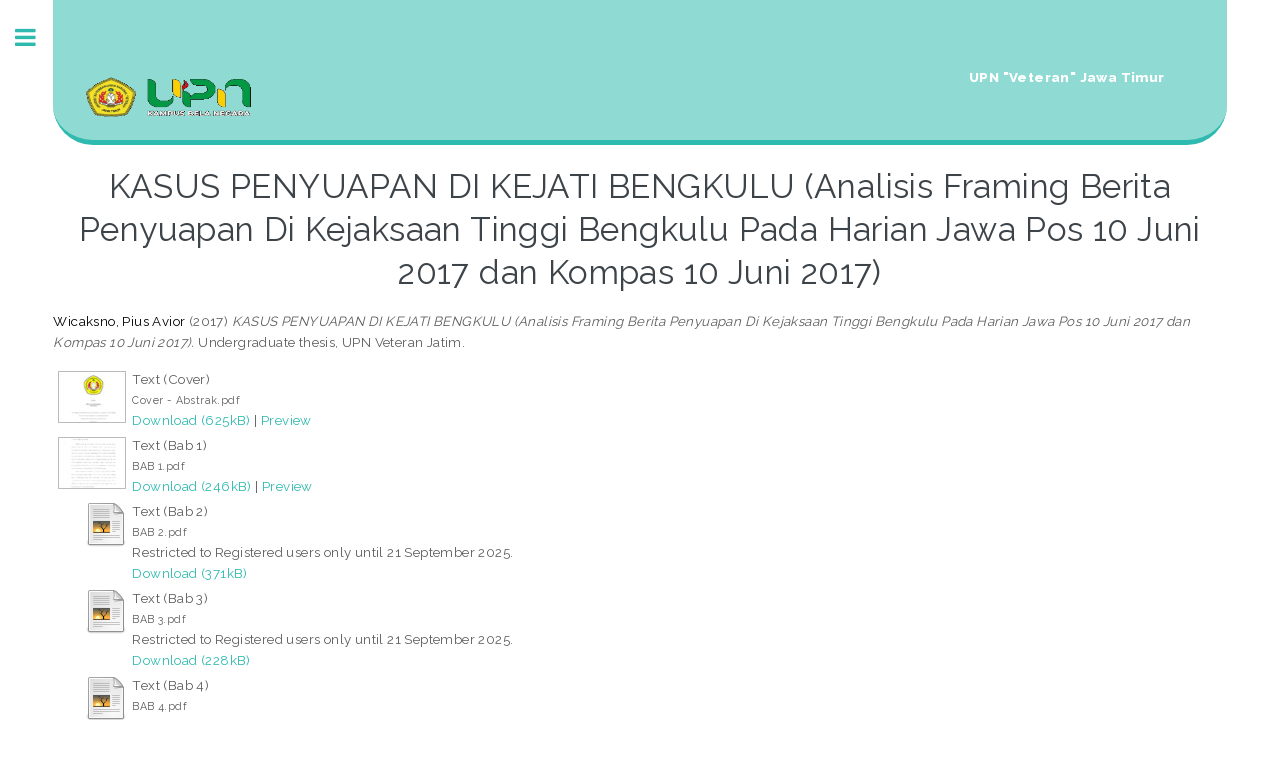

--- FILE ---
content_type: text/html; charset=utf-8
request_url: https://repository.upnjatim.ac.id/9459/
body_size: 6677
content:
<!DOCTYPE html PUBLIC "-//W3C//DTD XHTML 1.0 Transitional//EN" "http://www.w3.org/TR/xhtml1/DTD/xhtml1-transitional.dtd">
<html xmlns="http://www.w3.org/1999/xhtml">
	<head>
		<meta http-equiv="X-UA-Compatible" content="IE=edge" />
		<title>Welcome to UPN Veteran Jatim Repository - UPN Veteran Jatim Repository</title>
		<link rel="icon" href="https://upnjatim.ac.id/wp-content/uploads/2018/05/cropped-logoupnbaru-1-32x32.png" type="image/x-icon" />
		<link rel="shortcut icon" href="https://upnjatim.ac.id/wp-content/uploads/2018/05/cropped-logoupnbaru-1-32x32.png" type="image/x-icon" />
		<meta name="eprints.eprintid" content="9459" />
<meta name="eprints.rev_number" content="22" />
<meta name="eprints.eprint_status" content="archive" />
<meta name="eprints.userid" content="3119" />
<meta name="eprints.dir" content="disk0/00/00/94/59" />
<meta name="eprints.datestamp" content="2022-09-21 05:00:12" />
<meta name="eprints.lastmod" content="2022-09-21 05:00:12" />
<meta name="eprints.status_changed" content="2022-09-21 05:00:12" />
<meta name="eprints.type" content="thesis" />
<meta name="eprints.metadata_visibility" content="show" />
<meta name="eprints.creators_name" content="Wicaksno, Pius Avior" />
<meta name="eprints.creators_nim" content="NIM1043310226" />
<meta name="eprints.creators_id" content="piussono717@gmail.com" />
<meta name="eprints.contributors_type" content="http://www.loc.gov/loc.terms/relators/THS" />
<meta name="eprints.contributors_name" content="Sumardjijati, Sumardjijati" />
<meta name="eprints.contributors_nidn" content="NIDN0023036216" />
<meta name="eprints.title" content="KASUS PENYUAPAN DI KEJATI BENGKULU
(Analisis Framing Berita Penyuapan Di Kejaksaan Tinggi Bengkulu Pada Harian Jawa Pos 10 Juni 2017 dan Kompas 10 Juni 2017)" />
<meta name="eprints.ispublished" content="pub" />
<meta name="eprints.subjects" content="K1" />
<meta name="eprints.subjects" content="P87" />
<meta name="eprints.divisions" content="comm" />
<meta name="eprints.full_text_status" content="restricted" />
<meta name="eprints.abstract" content="Tujuan penelitian ini adalah untuk mengetahui pembingkaian berita media cetak tentang kasus penyuapan di harian surat kabar Jawa Pos dan Kompas. 
	Teknik yang digunakan untuk menganalisis data pada penelitian ini adalah analisis Zhongdan Pan dan Gerald M. Kosicki yang menggunakan empat struktur untuk membingkai beritadalam mengangkat masalah konstruksi realita di lembaga hukum. 
	Dari hasil penelitian analisis framing model Zhongdan Pan dan Gerald M. Kosicki dapat ditarik kesimpulan sebagai berikut: Harian Jawa Pos membingkai berita lebih apa adanya dari segi bahasa. Kompas lebih mengutamakan nilai normatif dari obyek berita dan moralitas lembaga hukum. Penilaian Harian Kompas lebih menjaga netralitas yang berimbang dalam pemberitaannya. Sedangkan harian Jawa Pos menilai obyek berita dari sisi asumsi kecurigaan masyarakat kepada lembaga hukum. Penyelesaian masalah pada Harian Jawa Pos adalah dengan melakukan operasi tangkap tangan oleh KPK. Penyelesaian  masalah yang disarankan oleh Harian Kompas adalah dengan melakukan pembinaan integritas dari petugas hukum.

Kata kunci : framing Zhongdan Pan &amp; Gerald M. Kosicki, Harian Jawa Pos, Harian Kompas


ABSTRACT
	The purpose of this research is to know the framing of print media about bribery case in daily newspaper Jawa Pos and Kompas.
	The technique used to analyze the data in this research is the analysis of Zhongdan Pan and Gerald M. Kosicki which uses four structures to frame the news in raising the problem of reality construction in legal institutions.
	From the research results of framing analysis model of Zhongdan Pan and Gerald M. Kosicki can be drawn conclusion as follows: Jawa Pos daily framing more news as it is in terms of language. Kompas prefers the normative value of news objects and  the  morality of legal institutions. Daily Assessment Compass maintains a more balanced neutrality in its reporting. Meanwhile, Jawa Pos daily assessed news object from the side of assumption of public suspicion to legal institution. The problem solving in Jawa Pos daily is to conduct hand operation by KPK. Solving the problems suggested by Kompas Daily is to conduct integrity guidance from  legal  officer.

Keywords: framing Zhongdan Pan &amp; Gerald M. Kosicki, Jawa Pos Daily, Daily Kompas" />
<meta name="eprints.date" content="2017-09-21" />
<meta name="eprints.date_type" content="published" />
<meta name="eprints.pages" content="63" />
<meta name="eprints.institution" content="UPN Veteran Jatim" />
<meta name="eprints.department" content="KODEPRODI70210#Ilmu_Komunikasi" />
<meta name="eprints.thesis_type" content="undergraduate" />
<meta name="eprints.thesis_name" content="undergraduate" />
<meta name="eprints.citation" content="  Wicaksno, Pius Avior  (2017) KASUS PENYUAPAN DI KEJATI BENGKULU (Analisis Framing Berita Penyuapan Di Kejaksaan Tinggi Bengkulu Pada Harian Jawa Pos 10 Juni 2017 dan Kompas 10 Juni 2017).  Undergraduate thesis, UPN Veteran Jatim.   " />
<meta name="eprints.document_url" content="https://repository.upnjatim.ac.id/9459/1/Cover%20-%20Abstrak.pdf" />
<meta name="eprints.document_url" content="https://repository.upnjatim.ac.id/9459/2/BAB%201.pdf" />
<meta name="eprints.document_url" content="https://repository.upnjatim.ac.id/9459/3/BAB%202.pdf" />
<meta name="eprints.document_url" content="https://repository.upnjatim.ac.id/9459/4/BAB%203.pdf" />
<meta name="eprints.document_url" content="https://repository.upnjatim.ac.id/9459/5/BAB%204.pdf" />
<meta name="eprints.document_url" content="https://repository.upnjatim.ac.id/9459/6/BAB%205.pdf" />
<meta name="eprints.document_url" content="https://repository.upnjatim.ac.id/9459/7/Daftar%20Pustaka%20Pius.pdf" />
<meta name="eprints.document_url" content="https://repository.upnjatim.ac.id/9459/9/Lampiran%20Pius.pdf" />
<link rel="schema.DC" href="http://purl.org/DC/elements/1.0/" />
<meta name="DC.relation" content="https://repository.upnjatim.ac.id/9459/" />
<meta name="DC.title" content="KASUS PENYUAPAN DI KEJATI BENGKULU
(Analisis Framing Berita Penyuapan Di Kejaksaan Tinggi Bengkulu Pada Harian Jawa Pos 10 Juni 2017 dan Kompas 10 Juni 2017)" />
<meta name="DC.creator" content="Wicaksno, Pius Avior" />
<meta name="DC.subject" content="K Law (General)" />
<meta name="DC.subject" content="P87 Communication. Mass Media" />
<meta name="DC.description" content="Tujuan penelitian ini adalah untuk mengetahui pembingkaian berita media cetak tentang kasus penyuapan di harian surat kabar Jawa Pos dan Kompas. 
	Teknik yang digunakan untuk menganalisis data pada penelitian ini adalah analisis Zhongdan Pan dan Gerald M. Kosicki yang menggunakan empat struktur untuk membingkai beritadalam mengangkat masalah konstruksi realita di lembaga hukum. 
	Dari hasil penelitian analisis framing model Zhongdan Pan dan Gerald M. Kosicki dapat ditarik kesimpulan sebagai berikut: Harian Jawa Pos membingkai berita lebih apa adanya dari segi bahasa. Kompas lebih mengutamakan nilai normatif dari obyek berita dan moralitas lembaga hukum. Penilaian Harian Kompas lebih menjaga netralitas yang berimbang dalam pemberitaannya. Sedangkan harian Jawa Pos menilai obyek berita dari sisi asumsi kecurigaan masyarakat kepada lembaga hukum. Penyelesaian masalah pada Harian Jawa Pos adalah dengan melakukan operasi tangkap tangan oleh KPK. Penyelesaian  masalah yang disarankan oleh Harian Kompas adalah dengan melakukan pembinaan integritas dari petugas hukum.

Kata kunci : framing Zhongdan Pan &amp; Gerald M. Kosicki, Harian Jawa Pos, Harian Kompas


ABSTRACT
	The purpose of this research is to know the framing of print media about bribery case in daily newspaper Jawa Pos and Kompas.
	The technique used to analyze the data in this research is the analysis of Zhongdan Pan and Gerald M. Kosicki which uses four structures to frame the news in raising the problem of reality construction in legal institutions.
	From the research results of framing analysis model of Zhongdan Pan and Gerald M. Kosicki can be drawn conclusion as follows: Jawa Pos daily framing more news as it is in terms of language. Kompas prefers the normative value of news objects and  the  morality of legal institutions. Daily Assessment Compass maintains a more balanced neutrality in its reporting. Meanwhile, Jawa Pos daily assessed news object from the side of assumption of public suspicion to legal institution. The problem solving in Jawa Pos daily is to conduct hand operation by KPK. Solving the problems suggested by Kompas Daily is to conduct integrity guidance from  legal  officer.

Keywords: framing Zhongdan Pan &amp; Gerald M. Kosicki, Jawa Pos Daily, Daily Kompas" />
<meta name="DC.date" content="2017-09-21" />
<meta name="DC.type" content="Thesis" />
<meta name="DC.type" content="NonPeerReviewed" />
<meta name="DC.format" content="text" />
<meta name="DC.language" content="en" />
<meta name="DC.identifier" content="https://repository.upnjatim.ac.id/9459/1/Cover%20-%20Abstrak.pdf" />
<meta name="DC.format" content="text" />
<meta name="DC.language" content="en" />
<meta name="DC.identifier" content="https://repository.upnjatim.ac.id/9459/2/BAB%201.pdf" />
<meta name="DC.format" content="text" />
<meta name="DC.language" content="en" />
<meta name="DC.identifier" content="https://repository.upnjatim.ac.id/9459/3/BAB%202.pdf" />
<meta name="DC.format" content="text" />
<meta name="DC.language" content="en" />
<meta name="DC.identifier" content="https://repository.upnjatim.ac.id/9459/4/BAB%203.pdf" />
<meta name="DC.format" content="text" />
<meta name="DC.language" content="en" />
<meta name="DC.identifier" content="https://repository.upnjatim.ac.id/9459/5/BAB%204.pdf" />
<meta name="DC.format" content="text" />
<meta name="DC.language" content="en" />
<meta name="DC.identifier" content="https://repository.upnjatim.ac.id/9459/6/BAB%205.pdf" />
<meta name="DC.format" content="text" />
<meta name="DC.language" content="en" />
<meta name="DC.identifier" content="https://repository.upnjatim.ac.id/9459/7/Daftar%20Pustaka%20Pius.pdf" />
<meta name="DC.format" content="text" />
<meta name="DC.language" content="en" />
<meta name="DC.identifier" content="https://repository.upnjatim.ac.id/9459/9/Lampiran%20Pius.pdf" />
<meta name="DC.identifier" content="  Wicaksno, Pius Avior  (2017) KASUS PENYUAPAN DI KEJATI BENGKULU (Analisis Framing Berita Penyuapan Di Kejaksaan Tinggi Bengkulu Pada Harian Jawa Pos 10 Juni 2017 dan Kompas 10 Juni 2017).  Undergraduate thesis, UPN Veteran Jatim.   " />
<link rel="alternate" href="https://repository.upnjatim.ac.id/cgi/export/eprint/9459/RIS/upnrepo-eprint-9459.ris" type="text/plain" title="Reference Manager" />
<link rel="alternate" href="https://repository.upnjatim.ac.id/cgi/export/eprint/9459/XML/upnrepo-eprint-9459.xml" type="application/vnd.eprints.data+xml; charset=utf-8" title="EP3 XML" />
<link rel="alternate" href="https://repository.upnjatim.ac.id/cgi/export/eprint/9459/RDFN3/upnrepo-eprint-9459.n3" type="text/n3" title="RDF+N3" />
<link rel="alternate" href="https://repository.upnjatim.ac.id/cgi/export/eprint/9459/DIDL/upnrepo-eprint-9459.xml" type="text/xml; charset=utf-8" title="MPEG-21 DIDL" />
<link rel="alternate" href="https://repository.upnjatim.ac.id/cgi/export/eprint/9459/RDFXML/upnrepo-eprint-9459.rdf" type="application/rdf+xml" title="RDF+XML" />
<link rel="alternate" href="https://repository.upnjatim.ac.id/cgi/export/eprint/9459/Text/upnrepo-eprint-9459.txt" type="text/plain; charset=utf-8" title="ASCII Citation" />
<link rel="alternate" href="https://repository.upnjatim.ac.id/cgi/export/eprint/9459/JSON/upnrepo-eprint-9459.js" type="application/json; charset=utf-8" title="JSON" />
<link rel="alternate" href="https://repository.upnjatim.ac.id/cgi/export/eprint/9459/MODS/upnrepo-eprint-9459.xml" type="text/xml; charset=utf-8" title="MODS" />
<link rel="alternate" href="https://repository.upnjatim.ac.id/cgi/export/eprint/9459/DC/upnrepo-eprint-9459.txt" type="text/plain; charset=utf-8" title="Dublin Core" />
<link rel="alternate" href="https://repository.upnjatim.ac.id/cgi/export/eprint/9459/BibTeX/upnrepo-eprint-9459.bib" type="text/plain" title="BibTeX" />
<link rel="alternate" href="https://repository.upnjatim.ac.id/cgi/export/eprint/9459/ContextObject/upnrepo-eprint-9459.xml" type="text/xml; charset=utf-8" title="OpenURL ContextObject" />
<link rel="alternate" href="https://repository.upnjatim.ac.id/cgi/export/eprint/9459/Simple/upnrepo-eprint-9459.txt" type="text/plain; charset=utf-8" title="Simple Metadata" />
<link rel="alternate" href="https://repository.upnjatim.ac.id/cgi/export/eprint/9459/HTML/upnrepo-eprint-9459.html" type="text/html; charset=utf-8" title="HTML Citation" />
<link rel="alternate" href="https://repository.upnjatim.ac.id/cgi/export/eprint/9459/Atom/upnrepo-eprint-9459.xml" type="application/atom+xml;charset=utf-8" title="Atom" />
<link rel="alternate" href="https://repository.upnjatim.ac.id/cgi/export/eprint/9459/COinS/upnrepo-eprint-9459.txt" type="text/plain; charset=utf-8" title="OpenURL ContextObject in Span" />
<link rel="alternate" href="https://repository.upnjatim.ac.id/cgi/export/eprint/9459/CSV/upnrepo-eprint-9459.csv" type="text/csv; charset=utf-8" title="Multiline CSV" />
<link rel="alternate" href="https://repository.upnjatim.ac.id/cgi/export/eprint/9459/EndNote/upnrepo-eprint-9459.enw" type="text/plain; charset=utf-8" title="EndNote" />
<link rel="alternate" href="https://repository.upnjatim.ac.id/cgi/export/eprint/9459/Refer/upnrepo-eprint-9459.refer" type="text/plain" title="Refer" />
<link rel="alternate" href="https://repository.upnjatim.ac.id/cgi/export/eprint/9459/RDFNT/upnrepo-eprint-9459.nt" type="text/plain" title="RDF+N-Triples" />
<link rel="alternate" href="https://repository.upnjatim.ac.id/cgi/export/eprint/9459/METS/upnrepo-eprint-9459.xml" type="text/xml; charset=utf-8" title="METS" />
<link rel="Top" href="https://repository.upnjatim.ac.id/" />
    <link rel="Sword" href="https://repository.upnjatim.ac.id/sword-app/servicedocument" />
    <link rel="SwordDeposit" href="https://repository.upnjatim.ac.id/id/contents" />
    <link rel="Search" type="text/html" href="http:///cgi/search" />
    <link rel="Search" type="application/opensearchdescription+xml" href="http:///cgi/opensearchdescription" title="upn repository " />
    <script type="text/javascript" src="https://www.google.com/jsapi"><!--padder--></script><script type="text/javascript">
// <![CDATA[
google.load("visualization", "1", {packages:["corechart", "geochart"]});
// ]]></script><script type="text/javascript">
// <![CDATA[
var eprints_http_root = "https:\/\/repository.upnjatim.ac.id";
var eprints_http_cgiroot = "https:\/\/repository.upnjatim.ac.id\/cgi";
var eprints_oai_archive_id = null;
var eprints_logged_in = false;
// ]]></script>
    <style type="text/css">.ep_logged_in { display: none }</style>
    <link rel="stylesheet" type="text/css" href="/style/auto-3.3.16.css" />
    <script type="text/javascript" src="/javascript/auto-3.3.16.js"><!--padder--></script>
    <!--[if lte IE 6]>
        <link rel="stylesheet" type="text/css" href="/style/ie6.css" />
   <![endif]-->
    <meta name="Generator" content="EPrints 3.3.16" />
    <meta http-equiv="Content-Type" content="text/html; charset=UTF-8" />
    <meta http-equiv="Content-Language" content="en" />
    
		
		<meta charset="utf-8" />
		<meta name="viewport" content="width=device-width, initial-scale=1,maximum-scale=1, user-scalable=no" />
		
		<link rel="stylesheet" href="/apw_template/styles/font-awesome.min.css" />
		<link rel="stylesheet" href="//fonts.googleapis.com/css?family=Open+Sans:400,600,400italic,600italic" />
		<link rel="stylesheet" href="//fonts.googleapis.com/css?family=Montserrat:400,800" />
		<link rel="stylesheet" href="//fonts.googleapis.com/css?family=Raleway:400,800,900" />
		<script src="//ajax.googleapis.com/ajax/libs/jquery/1.12.4/jquery.min.js">// <!-- No script --></script>
		<link rel="stylesheet" href="/apw_template/styles/base.css" />
		<link rel="stylesheet" href="/apw_template/styles/site.css" />			
		<link rel="stylesheet" href="/apw_template/styles/apw_main.css" />
		
		<script>
 
		// Give $ back to prototype.js; create new alias to jQuery.
		jQuery.noConflict();
 
		jQuery(document).ready(function( $ ) {
		
			//Clones the EP menu to the top menu. 
			$('#main_page .ep_tm_key_tools').clone().appendTo('#login_status');
			//Then remove the old class, and add the navbar classes to make it fit in. 
			$('header .ep_tm_key_tools').removeClass('ep_tm_key_tools').addClass('nav navbar-nav navbar-right').attr('id','ep_menu_top');
			// remove the first part of the menu if you are already signed in (as the span buggers up the nice navbar menu)
			$('header #ep_menu_top li:first-child').has("span").remove();
			

			//left hand side menu. Adds the id, then the needed classes for bootstrap to style the menu 
			$('#main_page .ep_tm_key_tools').removeClass('ep_tm_key_tools').attr('id','ep_menu').addClass('hidden-xs');
			$('#main_page ul#ep_menu ').addClass('list-group');
			$('#main_page ul#ep_menu li').addClass('list-group-item');
			//$('#main_page ul#ep_menu li:first-child:contains("Logged")').addClass('active');
			$('#main_page ul#ep_menu li:first-child:contains("Logged")').closest('.list-group-item').addClass('active');
			$('#main_page ul#ep_menu li:first-child span a').addClass('list-group-item-text');

			// If the user isn't logged in, style it a little
			//$('#main_page ul#ep_menu li:first-child a[href$="cgi/users/home"]').addClass('list-group-item-heading');
			var log_in_btn = $('#main_page ul#ep_menu li:first-child a[href$="cgi/users/home"]');
			var admin_btn = $('#main_page ul#ep_menu li a[href$="cgi/users/home?screen=Admin"]');
			//log_in_btn.addClass('btn btn-primary');
			//admin_btn.addClass('btn btn-default');
			log_in_btn.closest('li').addClass('active');
			//admin_btn.closest('li').removeClass('list-group-item');
			//log_in_btn.closest('ul').removeClass('list-group').addClass('list-unstyled');
				
		});
		</script>
	</head>
<body>

	
	<!-- Wrapper -->
	<div id="wrapper">

		<!-- Main -->
		<div id="main">
			<div class="inner">

				<header id="header">
				<a href="https://repository.upnjatim.ac.id" class="logo">
				<img src="https://upnjatim.ac.id/wp-content/uploads/2018/10/logoupnnyar.gif" style="width:180px;height:60px;" />
				</a>
					<!-- <a href="{$config{http_url}}" class="logo"><epc:phrase ref="template_top_left_title"/></a> -->
					<ul class="icons">
						<li><a href="https://www.upnjatim.ac.id"><span class="label">UPN "Veteran" Jawa Timur</span></a></li>
					
					</ul>
				</header>
				
				<h1 class="ep_tm_pagetitle">
				

KASUS PENYUAPAN DI KEJATI BENGKULU&#13;
(Analisis Framing Berita Penyuapan Di Kejaksaan Tinggi Bengkulu Pada Harian Jawa Pos 10 Juni 2017 dan Kompas 10 Juni 2017)

 
				</h1>
				<div class="ep_summary_content"><div class="ep_summary_content_left"></div><div class="ep_summary_content_right"></div><div class="ep_summary_content_top"></div><div class="ep_summary_content_main">

  <p style="margin-bottom: 1em">
    


    <span class="person_name">Wicaksno, Pius Avior</span>
  

(2017)

<em>KASUS PENYUAPAN DI KEJATI BENGKULU&#13;
(Analisis Framing Berita Penyuapan Di Kejaksaan Tinggi Bengkulu Pada Harian Jawa Pos 10 Juni 2017 dan Kompas 10 Juni 2017).</em>


    Undergraduate thesis, UPN Veteran Jatim.
  




  </p>

  

  

    
  
    
      
      <table>
        
          <tr>
            <td valign="top" align="right"><a onmouseout="EPJS_HidePreview( event, 'doc_preview_305782' );" onmouseover="EPJS_ShowPreview( event, 'doc_preview_305782' );" href="https://repository.upnjatim.ac.id/9459/1/Cover%20-%20Abstrak.pdf" class="ep_document_link"><img class="ep_doc_icon" alt="[img]" src="https://repository.upnjatim.ac.id/9459/1.hassmallThumbnailVersion/Cover%20-%20Abstrak.pdf" border="0" /></a><div id="doc_preview_305782" class="ep_preview"><table><tr><td><img class="ep_preview_image" alt="" src="https://repository.upnjatim.ac.id/9459/1.haspreviewThumbnailVersion/Cover%20-%20Abstrak.pdf" border="0" /><div class="ep_preview_title">Preview</div></td></tr></table></div></td>
            <td valign="top">
              

<!-- document citation -->


<span class="ep_document_citation">
<span class="document_format">Text (Cover)</span>
<br /><span class="document_filename">Cover - Abstrak.pdf</span>



</span>

<br />
              <a href="https://repository.upnjatim.ac.id/9459/1/Cover%20-%20Abstrak.pdf" class="ep_document_link">Download (625kB)</a>
              
			  
			  | <a href="https://repository.upnjatim.ac.id/9459/1.haslightboxThumbnailVersion/Cover%20-%20Abstrak.pdf" rel="lightbox[docs] nofollow" title="Preview">Preview</a>
			  
			  
              
  
              <ul>
              
              </ul>
            </td>
          </tr>
        
          <tr>
            <td valign="top" align="right"><a onmouseout="EPJS_HidePreview( event, 'doc_preview_305783' );" onmouseover="EPJS_ShowPreview( event, 'doc_preview_305783' );" href="https://repository.upnjatim.ac.id/9459/2/BAB%201.pdf" class="ep_document_link"><img class="ep_doc_icon" alt="[img]" src="https://repository.upnjatim.ac.id/9459/2.hassmallThumbnailVersion/BAB%201.pdf" border="0" /></a><div id="doc_preview_305783" class="ep_preview"><table><tr><td><img class="ep_preview_image" alt="" src="https://repository.upnjatim.ac.id/9459/2.haspreviewThumbnailVersion/BAB%201.pdf" border="0" /><div class="ep_preview_title">Preview</div></td></tr></table></div></td>
            <td valign="top">
              

<!-- document citation -->


<span class="ep_document_citation">
<span class="document_format">Text (Bab 1)</span>
<br /><span class="document_filename">BAB 1.pdf</span>



</span>

<br />
              <a href="https://repository.upnjatim.ac.id/9459/2/BAB%201.pdf" class="ep_document_link">Download (246kB)</a>
              
			  
			  | <a href="https://repository.upnjatim.ac.id/9459/2.haslightboxThumbnailVersion/BAB%201.pdf" rel="lightbox[docs] nofollow" title="Preview">Preview</a>
			  
			  
              
  
              <ul>
              
              </ul>
            </td>
          </tr>
        
          <tr>
            <td valign="top" align="right"><a href="https://repository.upnjatim.ac.id/9459/3/BAB%202.pdf" class="ep_document_link"><img class="ep_doc_icon" alt="[img]" src="https://repository.upnjatim.ac.id/style/images/fileicons/text.png" border="0" /></a></td>
            <td valign="top">
              

<!-- document citation -->


<span class="ep_document_citation">
<span class="document_format">Text (Bab 2)</span>
<br /><span class="document_filename">BAB 2.pdf</span>


  <br />Restricted to Registered users only until 21 September 2025.


</span>

<br />
              <a href="https://repository.upnjatim.ac.id/9459/3/BAB%202.pdf" class="ep_document_link">Download (371kB)</a>
              
              
  
              <ul>
              
              </ul>
            </td>
          </tr>
        
          <tr>
            <td valign="top" align="right"><a href="https://repository.upnjatim.ac.id/9459/4/BAB%203.pdf" class="ep_document_link"><img class="ep_doc_icon" alt="[img]" src="https://repository.upnjatim.ac.id/style/images/fileicons/text.png" border="0" /></a></td>
            <td valign="top">
              

<!-- document citation -->


<span class="ep_document_citation">
<span class="document_format">Text (Bab 3)</span>
<br /><span class="document_filename">BAB 3.pdf</span>


  <br />Restricted to Registered users only until 21 September 2025.


</span>

<br />
              <a href="https://repository.upnjatim.ac.id/9459/4/BAB%203.pdf" class="ep_document_link">Download (228kB)</a>
              
              
  
              <ul>
              
              </ul>
            </td>
          </tr>
        
          <tr>
            <td valign="top" align="right"><a href="https://repository.upnjatim.ac.id/9459/5/BAB%204.pdf" class="ep_document_link"><img class="ep_doc_icon" alt="[img]" src="https://repository.upnjatim.ac.id/style/images/fileicons/text.png" border="0" /></a></td>
            <td valign="top">
              

<!-- document citation -->


<span class="ep_document_citation">
<span class="document_format">Text (Bab 4)</span>
<br /><span class="document_filename">BAB 4.pdf</span>


  <br />Restricted to Registered users only until 21 September 2025.


</span>

<br />
              <a href="https://repository.upnjatim.ac.id/9459/5/BAB%204.pdf" class="ep_document_link">Download (268kB)</a>
              
              
  
              <ul>
              
              </ul>
            </td>
          </tr>
        
          <tr>
            <td valign="top" align="right"><a href="https://repository.upnjatim.ac.id/9459/6/BAB%205.pdf" class="ep_document_link"><img class="ep_doc_icon" alt="[img]" src="https://repository.upnjatim.ac.id/style/images/fileicons/text.png" border="0" /></a></td>
            <td valign="top">
              

<!-- document citation -->


<span class="ep_document_citation">
<span class="document_format">Text (Bab 5)</span>
<br /><span class="document_filename">BAB 5.pdf</span>


  <br />Restricted to Registered users only until 21 September 2025.


</span>

<br />
              <a href="https://repository.upnjatim.ac.id/9459/6/BAB%205.pdf" class="ep_document_link">Download (104kB)</a>
              
              
  
              <ul>
              
              </ul>
            </td>
          </tr>
        
          <tr>
            <td valign="top" align="right"><a onmouseout="EPJS_HidePreview( event, 'doc_preview_305788' );" onmouseover="EPJS_ShowPreview( event, 'doc_preview_305788' );" href="https://repository.upnjatim.ac.id/9459/7/Daftar%20Pustaka%20Pius.pdf" class="ep_document_link"><img class="ep_doc_icon" alt="[img]" src="https://repository.upnjatim.ac.id/9459/7.hassmallThumbnailVersion/Daftar%20Pustaka%20Pius.pdf" border="0" /></a><div id="doc_preview_305788" class="ep_preview"><table><tr><td><img class="ep_preview_image" alt="" src="https://repository.upnjatim.ac.id/9459/7.haspreviewThumbnailVersion/Daftar%20Pustaka%20Pius.pdf" border="0" /><div class="ep_preview_title">Preview</div></td></tr></table></div></td>
            <td valign="top">
              

<!-- document citation -->


<span class="ep_document_citation">
<span class="document_format">Text (Daftar Pustaka)</span>
<br /><span class="document_filename">Daftar Pustaka Pius.pdf</span>



</span>

<br />
              <a href="https://repository.upnjatim.ac.id/9459/7/Daftar%20Pustaka%20Pius.pdf" class="ep_document_link">Download (194kB)</a>
              
			  
			  | <a href="https://repository.upnjatim.ac.id/9459/7.haslightboxThumbnailVersion/Daftar%20Pustaka%20Pius.pdf" rel="lightbox[docs] nofollow" title="Preview">Preview</a>
			  
			  
              
  
              <ul>
              
              </ul>
            </td>
          </tr>
        
          <tr>
            <td valign="top" align="right"><a onmouseout="EPJS_HidePreview( event, 'doc_preview_305790' );" onmouseover="EPJS_ShowPreview( event, 'doc_preview_305790' );" href="https://repository.upnjatim.ac.id/9459/9/Lampiran%20Pius.pdf" class="ep_document_link"><img class="ep_doc_icon" alt="[img]" src="https://repository.upnjatim.ac.id/9459/9.hassmallThumbnailVersion/Lampiran%20Pius.pdf" border="0" /></a><div id="doc_preview_305790" class="ep_preview"><table><tr><td><img class="ep_preview_image" alt="" src="https://repository.upnjatim.ac.id/9459/9.haspreviewThumbnailVersion/Lampiran%20Pius.pdf" border="0" /><div class="ep_preview_title">Preview</div></td></tr></table></div></td>
            <td valign="top">
              

<!-- document citation -->


<span class="ep_document_citation">
<span class="document_format">Text (Lampiran)</span>
<br /><span class="document_filename">Lampiran Pius.pdf</span>



</span>

<br />
              <a href="https://repository.upnjatim.ac.id/9459/9/Lampiran%20Pius.pdf" class="ep_document_link">Download (2MB)</a>
              
			  
			  | <a href="https://repository.upnjatim.ac.id/9459/9.haslightboxThumbnailVersion/Lampiran%20Pius.pdf" rel="lightbox[docs] nofollow" title="Preview">Preview</a>
			  
			  
              
  
              <ul>
              
              </ul>
            </td>
          </tr>
        
      </table>
    

  

  

  
    <h2>Abstract</h2>
    <p style="text-align: left; margin: 1em auto 0em auto">Tujuan penelitian ini adalah untuk mengetahui pembingkaian berita media cetak tentang kasus penyuapan di harian surat kabar Jawa Pos dan Kompas. &#13;
	Teknik yang digunakan untuk menganalisis data pada penelitian ini adalah analisis Zhongdan Pan dan Gerald M. Kosicki yang menggunakan empat struktur untuk membingkai beritadalam mengangkat masalah konstruksi realita di lembaga hukum. &#13;
	Dari hasil penelitian analisis framing model Zhongdan Pan dan Gerald M. Kosicki dapat ditarik kesimpulan sebagai berikut: Harian Jawa Pos membingkai berita lebih apa adanya dari segi bahasa. Kompas lebih mengutamakan nilai normatif dari obyek berita dan moralitas lembaga hukum. Penilaian Harian Kompas lebih menjaga netralitas yang berimbang dalam pemberitaannya. Sedangkan harian Jawa Pos menilai obyek berita dari sisi asumsi kecurigaan masyarakat kepada lembaga hukum. Penyelesaian masalah pada Harian Jawa Pos adalah dengan melakukan operasi tangkap tangan oleh KPK. Penyelesaian  masalah yang disarankan oleh Harian Kompas adalah dengan melakukan pembinaan integritas dari petugas hukum.&#13;
&#13;
Kata kunci : framing Zhongdan Pan &amp; Gerald M. Kosicki, Harian Jawa Pos, Harian Kompas&#13;
&#13;
&#13;
ABSTRACT&#13;
	The purpose of this research is to know the framing of print media about bribery case in daily newspaper Jawa Pos and Kompas.&#13;
	The technique used to analyze the data in this research is the analysis of Zhongdan Pan and Gerald M. Kosicki which uses four structures to frame the news in raising the problem of reality construction in legal institutions.&#13;
	From the research results of framing analysis model of Zhongdan Pan and Gerald M. Kosicki can be drawn conclusion as follows: Jawa Pos daily framing more news as it is in terms of language. Kompas prefers the normative value of news objects and  the  morality of legal institutions. Daily Assessment Compass maintains a more balanced neutrality in its reporting. Meanwhile, Jawa Pos daily assessed news object from the side of assumption of public suspicion to legal institution. The problem solving in Jawa Pos daily is to conduct hand operation by KPK. Solving the problems suggested by Kompas Daily is to conduct integrity guidance from  legal  officer.&#13;
&#13;
Keywords: framing Zhongdan Pan &amp; Gerald M. Kosicki, Jawa Pos Daily, Daily Kompas</p>
  

  <table style="margin-bottom: 1em; margin-top: 1em;" cellpadding="3">
    <tr>
      <th align="right">Item Type:</th>
      <td>
        Thesis
        
        
        (Undergraduate)
      </td>
    </tr>
    
    
      
    
      
        <tr>
          <th align="right">Contributors:</th>
          <td valign="top"><table border="1" cellspacing="0" cellpadding="2"><tr><th>Contribution</th><th>Contributors</th><th>NIDN/NIDK</th><th>Email</th></tr><tr><td>Thesis advisor</td><td><span class="person_name">Sumardjijati, Sumardjijati</span></td><td>NIDN0023036216</td><td>UNSPECIFIED</td></tr></table></td>
        </tr>
      
    
      
    
      
    
      
        <tr>
          <th align="right">Subjects:</th>
          <td valign="top"><a href="https://repository.upnjatim.ac.id/view/subjects/K1.html">K Law &gt; K Law (General)</a><br /><a href="https://repository.upnjatim.ac.id/view/subjects/P87.html">P Language and Literature &gt; P Philology. Linguistics &gt; P87 Communication. Mass Media</a></td>
        </tr>
      
    
      
        <tr>
          <th align="right">Divisions:</th>
          <td valign="top"><a href="https://repository.upnjatim.ac.id/view/divisions/comm/">Faculty of Social and Political Sciences &gt; Departement of Communication</a></td>
        </tr>
      
    
      
    
      
        <tr>
          <th align="right">Depositing User:</th>
          <td valign="top">

<span class="ep_name_citation"><span class="person_name">Pius Avior Wicaksono</span></span>

</td>
        </tr>
      
    
      
        <tr>
          <th align="right">Date Deposited:</th>
          <td valign="top">21 Sep 2022 05:00</td>
        </tr>
      
    
      
        <tr>
          <th align="right">Last Modified:</th>
          <td valign="top">21 Sep 2022 05:00</td>
        </tr>
      
    
    <tr>
      <th align="right">URI:</th>
      <td valign="top"><a href="https://repository.upnjatim.ac.id/id/eprint/9459">https://repository.upnjatim.ac.id/id/eprint/9459</a></td>
    </tr>
  </table>

  
  

  
    <h3>Actions (login required)</h3>
    <table class="ep_summary_page_actions">
    
      <tr>
        <td><a href="/cgi/users/home?screen=EPrint%3A%3AView&amp;eprintid=9459"><img src="/style/images/action_view.png" title="View Item" alt="View Item" class="ep_form_action_icon" /></a></td>
        <td>View Item</td>
      </tr>
    
    </table>
  

</div><div class="ep_summary_content_bottom"></div><div class="ep_summary_content_after"></div></div>

			</div>
		</div>

		<!-- Sidebar -->
		<div id="sidebar">
			<div class="inner">

				<section id="part_top" class="alt">
					<div class="search-box">
					  <div class="container-4">
						<form method="get" accept-charset="utf-8" action="https://repository.upnjatim.ac.id/cgi/search">
							<input type="search" name="q" id="search" placeholder="Insert keyword here..." />
							<button class="icon" value="Search" type="submit" name="_action_search"><i class="fa fa-search"></i></button>
							<input type="hidden" name="_action_search" value="Search" />
							<input type="hidden" name="_order" value="bytitle" />
							<input type="hidden" name="basic_srchtype" value="ALL" />
							<input type="hidden" name="_satisfyall" value="ALL" />
						</form>
					  </div>
					</div>
				</section>

				<!-- Menu -->
					<header class="major" style="margin-top: -20px;">
						<div style="text-transform: uppercase; font-size: 14px; font-weight: 700;letter-spacing: 0.35em;">USER MENU</div>
					</header>
					
					<div id="main_page">
						<ul class="ep_tm_key_tools" id="ep_tm_menu_tools"><li><a href="https://repository.upnjatim.ac.id/cgi/users/home">Login</a></li><li><a href="/cgi/register">Create Account</a></li></ul>
					</div>
						
					<nav id="menu">
						<ul>
							<li><a href="https://repository.upnjatim.ac.id">home</a></li>
							<li><a href="https://repository.upnjatim.ac.id/information.html">about</a></li>
							<li>
								<span class="opener">Browse</span>
								<ul>
									<li><a href="https://repository.upnjatim.ac.id/view/year/">browse by years</a></li>
									<li><a href="https://repository.upnjatim.ac.id/view/subjects/">browse by subjects</a></li>
									<li><a href="https://repository.upnjatim.ac.id/view/divisions/">browse by divisions</a></li>
									<li><a href="https://repository.upnjatim.ac.id/view/creators/">browse by authors</a></li>
									<li><a href="https://repository.upnjatim.ac.id/view/contributors/">browse by contributors</a></li>
									<li><a href="https://repository.upnjatim.ac.id/view/type/">browse by types</a></li>
								</ul>
							</li>
							<li><a href="https://repository.upnjatim.ac.id/help/index.html">Help</a></li>
							<li><a href="https://repository.upnjatim.ac.id/policies.html">Policies</a></li>
						</ul>
					</nav>

				

			
				<!-- Footer -->
					
		<footer id="footer">
			<p class="copyright"> UPNVJATIM Repository - Powered by <a href="//bazaar.eprints.org/552/">APW Themes</a> <!-- &amp; Theme by <a href="//agungprasetyo.net/" title="Agung Prasetyo Wibowo" alt="Agung Prasetyo Wibowo">Agung Prasetyo Wibowo</a>. --> </p>
		</footer>
    

			</div>
		</div>

	</div>

		<!-- Scripts -->
		<script src="/apw_template/scripts/skel.min.js">// <!-- No script --></script>
		<script src="/apw_template/scripts/util.js">// <!-- No script --></script>
		<script src="/apw_template/scripts/main.js">// <!-- No script --></script>
</body>
</html>